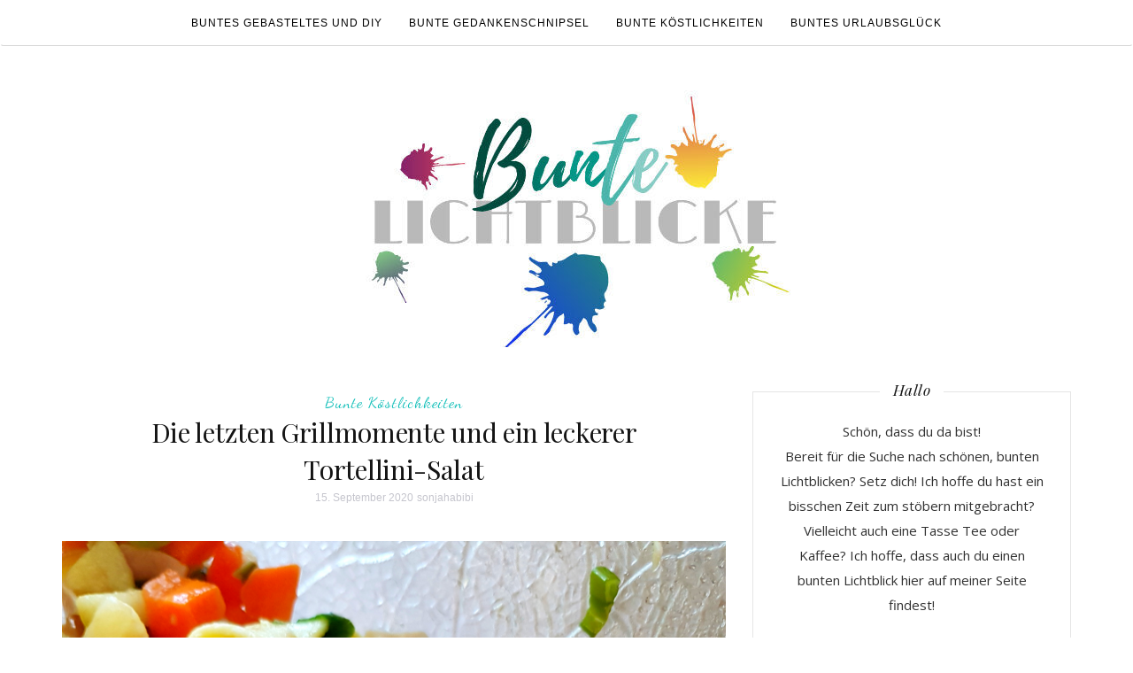

--- FILE ---
content_type: text/html; charset=UTF-8
request_url: https://buntelichtblicke.de/die-letzten-grillmomente-und-ein-leckerer-tortellini-salat/
body_size: 41335
content:

<!DOCTYPE html>
<html lang="de">
	<head>
		<meta charset="UTF-8">
		<meta http-equiv="X-UA-Compatible" content="IE=edge">
		<meta name="viewport" content="width=device-width, initial-scale=1">
		<link rel="profile" href="http://gmpg.org/xfn/11">
		<link rel="pingback" href="https://buntelichtblicke.de/xmlrpc.php" />
		<title>Die letzten Grillmomente und ein leckerer Tortellini-Salat &#8211; Bunte Lichtblicke</title>
<meta name='robots' content='max-image-preview:large' />
<link rel='dns-prefetch' href='//fonts.googleapis.com' />
<link rel="alternate" type="application/rss+xml" title="Bunte Lichtblicke &raquo; Feed" href="https://buntelichtblicke.de/feed/" />
<link rel="alternate" type="application/rss+xml" title="Bunte Lichtblicke &raquo; Kommentar-Feed" href="https://buntelichtblicke.de/comments/feed/" />
<link rel="alternate" type="application/rss+xml" title="Bunte Lichtblicke &raquo; Kommentar-Feed zu Die letzten Grillmomente und ein leckerer Tortellini-Salat" href="https://buntelichtblicke.de/die-letzten-grillmomente-und-ein-leckerer-tortellini-salat/feed/" />
<script type="text/javascript">
/* <![CDATA[ */
window._wpemojiSettings = {"baseUrl":"https:\/\/s.w.org\/images\/core\/emoji\/15.0.3\/72x72\/","ext":".png","svgUrl":"https:\/\/s.w.org\/images\/core\/emoji\/15.0.3\/svg\/","svgExt":".svg","source":{"concatemoji":"https:\/\/buntelichtblicke.de\/wp-includes\/js\/wp-emoji-release.min.js?ver=6.5.7"}};
/*! This file is auto-generated */
!function(i,n){var o,s,e;function c(e){try{var t={supportTests:e,timestamp:(new Date).valueOf()};sessionStorage.setItem(o,JSON.stringify(t))}catch(e){}}function p(e,t,n){e.clearRect(0,0,e.canvas.width,e.canvas.height),e.fillText(t,0,0);var t=new Uint32Array(e.getImageData(0,0,e.canvas.width,e.canvas.height).data),r=(e.clearRect(0,0,e.canvas.width,e.canvas.height),e.fillText(n,0,0),new Uint32Array(e.getImageData(0,0,e.canvas.width,e.canvas.height).data));return t.every(function(e,t){return e===r[t]})}function u(e,t,n){switch(t){case"flag":return n(e,"\ud83c\udff3\ufe0f\u200d\u26a7\ufe0f","\ud83c\udff3\ufe0f\u200b\u26a7\ufe0f")?!1:!n(e,"\ud83c\uddfa\ud83c\uddf3","\ud83c\uddfa\u200b\ud83c\uddf3")&&!n(e,"\ud83c\udff4\udb40\udc67\udb40\udc62\udb40\udc65\udb40\udc6e\udb40\udc67\udb40\udc7f","\ud83c\udff4\u200b\udb40\udc67\u200b\udb40\udc62\u200b\udb40\udc65\u200b\udb40\udc6e\u200b\udb40\udc67\u200b\udb40\udc7f");case"emoji":return!n(e,"\ud83d\udc26\u200d\u2b1b","\ud83d\udc26\u200b\u2b1b")}return!1}function f(e,t,n){var r="undefined"!=typeof WorkerGlobalScope&&self instanceof WorkerGlobalScope?new OffscreenCanvas(300,150):i.createElement("canvas"),a=r.getContext("2d",{willReadFrequently:!0}),o=(a.textBaseline="top",a.font="600 32px Arial",{});return e.forEach(function(e){o[e]=t(a,e,n)}),o}function t(e){var t=i.createElement("script");t.src=e,t.defer=!0,i.head.appendChild(t)}"undefined"!=typeof Promise&&(o="wpEmojiSettingsSupports",s=["flag","emoji"],n.supports={everything:!0,everythingExceptFlag:!0},e=new Promise(function(e){i.addEventListener("DOMContentLoaded",e,{once:!0})}),new Promise(function(t){var n=function(){try{var e=JSON.parse(sessionStorage.getItem(o));if("object"==typeof e&&"number"==typeof e.timestamp&&(new Date).valueOf()<e.timestamp+604800&&"object"==typeof e.supportTests)return e.supportTests}catch(e){}return null}();if(!n){if("undefined"!=typeof Worker&&"undefined"!=typeof OffscreenCanvas&&"undefined"!=typeof URL&&URL.createObjectURL&&"undefined"!=typeof Blob)try{var e="postMessage("+f.toString()+"("+[JSON.stringify(s),u.toString(),p.toString()].join(",")+"));",r=new Blob([e],{type:"text/javascript"}),a=new Worker(URL.createObjectURL(r),{name:"wpTestEmojiSupports"});return void(a.onmessage=function(e){c(n=e.data),a.terminate(),t(n)})}catch(e){}c(n=f(s,u,p))}t(n)}).then(function(e){for(var t in e)n.supports[t]=e[t],n.supports.everything=n.supports.everything&&n.supports[t],"flag"!==t&&(n.supports.everythingExceptFlag=n.supports.everythingExceptFlag&&n.supports[t]);n.supports.everythingExceptFlag=n.supports.everythingExceptFlag&&!n.supports.flag,n.DOMReady=!1,n.readyCallback=function(){n.DOMReady=!0}}).then(function(){return e}).then(function(){var e;n.supports.everything||(n.readyCallback(),(e=n.source||{}).concatemoji?t(e.concatemoji):e.wpemoji&&e.twemoji&&(t(e.twemoji),t(e.wpemoji)))}))}((window,document),window._wpemojiSettings);
/* ]]> */
</script>
<link rel='stylesheet' id='pt-cv-public-style-css' href='https://buntelichtblicke.de/wp-content/plugins/content-views-query-and-display-post-page/public/assets/css/cv.css?ver=4.3' type='text/css' media='all' />
<style id='wp-emoji-styles-inline-css' type='text/css'>

	img.wp-smiley, img.emoji {
		display: inline !important;
		border: none !important;
		box-shadow: none !important;
		height: 1em !important;
		width: 1em !important;
		margin: 0 0.07em !important;
		vertical-align: -0.1em !important;
		background: none !important;
		padding: 0 !important;
	}
</style>
<link rel='stylesheet' id='wp-block-library-css' href='https://buntelichtblicke.de/wp-includes/css/dist/block-library/style.min.css?ver=6.5.7' type='text/css' media='all' />
<style id='classic-theme-styles-inline-css' type='text/css'>
/*! This file is auto-generated */
.wp-block-button__link{color:#fff;background-color:#32373c;border-radius:9999px;box-shadow:none;text-decoration:none;padding:calc(.667em + 2px) calc(1.333em + 2px);font-size:1.125em}.wp-block-file__button{background:#32373c;color:#fff;text-decoration:none}
</style>
<style id='global-styles-inline-css' type='text/css'>
body{--wp--preset--color--black: #000000;--wp--preset--color--cyan-bluish-gray: #abb8c3;--wp--preset--color--white: #ffffff;--wp--preset--color--pale-pink: #f78da7;--wp--preset--color--vivid-red: #cf2e2e;--wp--preset--color--luminous-vivid-orange: #ff6900;--wp--preset--color--luminous-vivid-amber: #fcb900;--wp--preset--color--light-green-cyan: #7bdcb5;--wp--preset--color--vivid-green-cyan: #00d084;--wp--preset--color--pale-cyan-blue: #8ed1fc;--wp--preset--color--vivid-cyan-blue: #0693e3;--wp--preset--color--vivid-purple: #9b51e0;--wp--preset--gradient--vivid-cyan-blue-to-vivid-purple: linear-gradient(135deg,rgba(6,147,227,1) 0%,rgb(155,81,224) 100%);--wp--preset--gradient--light-green-cyan-to-vivid-green-cyan: linear-gradient(135deg,rgb(122,220,180) 0%,rgb(0,208,130) 100%);--wp--preset--gradient--luminous-vivid-amber-to-luminous-vivid-orange: linear-gradient(135deg,rgba(252,185,0,1) 0%,rgba(255,105,0,1) 100%);--wp--preset--gradient--luminous-vivid-orange-to-vivid-red: linear-gradient(135deg,rgba(255,105,0,1) 0%,rgb(207,46,46) 100%);--wp--preset--gradient--very-light-gray-to-cyan-bluish-gray: linear-gradient(135deg,rgb(238,238,238) 0%,rgb(169,184,195) 100%);--wp--preset--gradient--cool-to-warm-spectrum: linear-gradient(135deg,rgb(74,234,220) 0%,rgb(151,120,209) 20%,rgb(207,42,186) 40%,rgb(238,44,130) 60%,rgb(251,105,98) 80%,rgb(254,248,76) 100%);--wp--preset--gradient--blush-light-purple: linear-gradient(135deg,rgb(255,206,236) 0%,rgb(152,150,240) 100%);--wp--preset--gradient--blush-bordeaux: linear-gradient(135deg,rgb(254,205,165) 0%,rgb(254,45,45) 50%,rgb(107,0,62) 100%);--wp--preset--gradient--luminous-dusk: linear-gradient(135deg,rgb(255,203,112) 0%,rgb(199,81,192) 50%,rgb(65,88,208) 100%);--wp--preset--gradient--pale-ocean: linear-gradient(135deg,rgb(255,245,203) 0%,rgb(182,227,212) 50%,rgb(51,167,181) 100%);--wp--preset--gradient--electric-grass: linear-gradient(135deg,rgb(202,248,128) 0%,rgb(113,206,126) 100%);--wp--preset--gradient--midnight: linear-gradient(135deg,rgb(2,3,129) 0%,rgb(40,116,252) 100%);--wp--preset--font-size--small: 13px;--wp--preset--font-size--medium: 20px;--wp--preset--font-size--large: 36px;--wp--preset--font-size--x-large: 42px;--wp--preset--spacing--20: 0.44rem;--wp--preset--spacing--30: 0.67rem;--wp--preset--spacing--40: 1rem;--wp--preset--spacing--50: 1.5rem;--wp--preset--spacing--60: 2.25rem;--wp--preset--spacing--70: 3.38rem;--wp--preset--spacing--80: 5.06rem;--wp--preset--shadow--natural: 6px 6px 9px rgba(0, 0, 0, 0.2);--wp--preset--shadow--deep: 12px 12px 50px rgba(0, 0, 0, 0.4);--wp--preset--shadow--sharp: 6px 6px 0px rgba(0, 0, 0, 0.2);--wp--preset--shadow--outlined: 6px 6px 0px -3px rgba(255, 255, 255, 1), 6px 6px rgba(0, 0, 0, 1);--wp--preset--shadow--crisp: 6px 6px 0px rgba(0, 0, 0, 1);}:where(.is-layout-flex){gap: 0.5em;}:where(.is-layout-grid){gap: 0.5em;}body .is-layout-flex{display: flex;}body .is-layout-flex{flex-wrap: wrap;align-items: center;}body .is-layout-flex > *{margin: 0;}body .is-layout-grid{display: grid;}body .is-layout-grid > *{margin: 0;}:where(.wp-block-columns.is-layout-flex){gap: 2em;}:where(.wp-block-columns.is-layout-grid){gap: 2em;}:where(.wp-block-post-template.is-layout-flex){gap: 1.25em;}:where(.wp-block-post-template.is-layout-grid){gap: 1.25em;}.has-black-color{color: var(--wp--preset--color--black) !important;}.has-cyan-bluish-gray-color{color: var(--wp--preset--color--cyan-bluish-gray) !important;}.has-white-color{color: var(--wp--preset--color--white) !important;}.has-pale-pink-color{color: var(--wp--preset--color--pale-pink) !important;}.has-vivid-red-color{color: var(--wp--preset--color--vivid-red) !important;}.has-luminous-vivid-orange-color{color: var(--wp--preset--color--luminous-vivid-orange) !important;}.has-luminous-vivid-amber-color{color: var(--wp--preset--color--luminous-vivid-amber) !important;}.has-light-green-cyan-color{color: var(--wp--preset--color--light-green-cyan) !important;}.has-vivid-green-cyan-color{color: var(--wp--preset--color--vivid-green-cyan) !important;}.has-pale-cyan-blue-color{color: var(--wp--preset--color--pale-cyan-blue) !important;}.has-vivid-cyan-blue-color{color: var(--wp--preset--color--vivid-cyan-blue) !important;}.has-vivid-purple-color{color: var(--wp--preset--color--vivid-purple) !important;}.has-black-background-color{background-color: var(--wp--preset--color--black) !important;}.has-cyan-bluish-gray-background-color{background-color: var(--wp--preset--color--cyan-bluish-gray) !important;}.has-white-background-color{background-color: var(--wp--preset--color--white) !important;}.has-pale-pink-background-color{background-color: var(--wp--preset--color--pale-pink) !important;}.has-vivid-red-background-color{background-color: var(--wp--preset--color--vivid-red) !important;}.has-luminous-vivid-orange-background-color{background-color: var(--wp--preset--color--luminous-vivid-orange) !important;}.has-luminous-vivid-amber-background-color{background-color: var(--wp--preset--color--luminous-vivid-amber) !important;}.has-light-green-cyan-background-color{background-color: var(--wp--preset--color--light-green-cyan) !important;}.has-vivid-green-cyan-background-color{background-color: var(--wp--preset--color--vivid-green-cyan) !important;}.has-pale-cyan-blue-background-color{background-color: var(--wp--preset--color--pale-cyan-blue) !important;}.has-vivid-cyan-blue-background-color{background-color: var(--wp--preset--color--vivid-cyan-blue) !important;}.has-vivid-purple-background-color{background-color: var(--wp--preset--color--vivid-purple) !important;}.has-black-border-color{border-color: var(--wp--preset--color--black) !important;}.has-cyan-bluish-gray-border-color{border-color: var(--wp--preset--color--cyan-bluish-gray) !important;}.has-white-border-color{border-color: var(--wp--preset--color--white) !important;}.has-pale-pink-border-color{border-color: var(--wp--preset--color--pale-pink) !important;}.has-vivid-red-border-color{border-color: var(--wp--preset--color--vivid-red) !important;}.has-luminous-vivid-orange-border-color{border-color: var(--wp--preset--color--luminous-vivid-orange) !important;}.has-luminous-vivid-amber-border-color{border-color: var(--wp--preset--color--luminous-vivid-amber) !important;}.has-light-green-cyan-border-color{border-color: var(--wp--preset--color--light-green-cyan) !important;}.has-vivid-green-cyan-border-color{border-color: var(--wp--preset--color--vivid-green-cyan) !important;}.has-pale-cyan-blue-border-color{border-color: var(--wp--preset--color--pale-cyan-blue) !important;}.has-vivid-cyan-blue-border-color{border-color: var(--wp--preset--color--vivid-cyan-blue) !important;}.has-vivid-purple-border-color{border-color: var(--wp--preset--color--vivid-purple) !important;}.has-vivid-cyan-blue-to-vivid-purple-gradient-background{background: var(--wp--preset--gradient--vivid-cyan-blue-to-vivid-purple) !important;}.has-light-green-cyan-to-vivid-green-cyan-gradient-background{background: var(--wp--preset--gradient--light-green-cyan-to-vivid-green-cyan) !important;}.has-luminous-vivid-amber-to-luminous-vivid-orange-gradient-background{background: var(--wp--preset--gradient--luminous-vivid-amber-to-luminous-vivid-orange) !important;}.has-luminous-vivid-orange-to-vivid-red-gradient-background{background: var(--wp--preset--gradient--luminous-vivid-orange-to-vivid-red) !important;}.has-very-light-gray-to-cyan-bluish-gray-gradient-background{background: var(--wp--preset--gradient--very-light-gray-to-cyan-bluish-gray) !important;}.has-cool-to-warm-spectrum-gradient-background{background: var(--wp--preset--gradient--cool-to-warm-spectrum) !important;}.has-blush-light-purple-gradient-background{background: var(--wp--preset--gradient--blush-light-purple) !important;}.has-blush-bordeaux-gradient-background{background: var(--wp--preset--gradient--blush-bordeaux) !important;}.has-luminous-dusk-gradient-background{background: var(--wp--preset--gradient--luminous-dusk) !important;}.has-pale-ocean-gradient-background{background: var(--wp--preset--gradient--pale-ocean) !important;}.has-electric-grass-gradient-background{background: var(--wp--preset--gradient--electric-grass) !important;}.has-midnight-gradient-background{background: var(--wp--preset--gradient--midnight) !important;}.has-small-font-size{font-size: var(--wp--preset--font-size--small) !important;}.has-medium-font-size{font-size: var(--wp--preset--font-size--medium) !important;}.has-large-font-size{font-size: var(--wp--preset--font-size--large) !important;}.has-x-large-font-size{font-size: var(--wp--preset--font-size--x-large) !important;}
.wp-block-navigation a:where(:not(.wp-element-button)){color: inherit;}
:where(.wp-block-post-template.is-layout-flex){gap: 1.25em;}:where(.wp-block-post-template.is-layout-grid){gap: 1.25em;}
:where(.wp-block-columns.is-layout-flex){gap: 2em;}:where(.wp-block-columns.is-layout-grid){gap: 2em;}
.wp-block-pullquote{font-size: 1.5em;line-height: 1.6;}
</style>
<link rel='stylesheet' id='orsay-webfonts-css' href='//fonts.googleapis.com/css?family=Dancing+Script%3A400%7CCrimson+Text%3A400%2C700%7COpen+Sans%3A400%2C700%7CNoto+Sans%3A500%7CPlayfair+Display%3A400%2C400italic%2C700%2C700italic&#038;subset=latin%2Clatin-ext' type='text/css' media='all' />
<link rel='stylesheet' id='bootstrap-css' href='https://buntelichtblicke.de/wp-content/themes/orsay/css/bootstrap.min.css?ver=6.5.7' type='text/css' media='all' />
<link rel='stylesheet' id='font-awesome-css' href='https://buntelichtblicke.de/wp-content/themes/orsay/css/font-awesome.min.css?ver=6.5.7' type='text/css' media='all' />
<link rel='stylesheet' id='orsay-style-css' href='https://buntelichtblicke.de/wp-content/themes/orsay/style.css?ver=6.5.7' type='text/css' media='all' />
<script type="text/javascript" src="https://buntelichtblicke.de/wp-includes/js/jquery/jquery.min.js?ver=3.7.1" id="jquery-core-js"></script>
<script type="text/javascript" src="https://buntelichtblicke.de/wp-includes/js/jquery/jquery-migrate.min.js?ver=3.4.1" id="jquery-migrate-js"></script>
<script type="text/javascript" src="https://buntelichtblicke.de/wp-content/themes/orsay/js/bootstrap.min.js?ver=6.5.7" id="bootstrap-js"></script>
<script type="text/javascript" src="https://buntelichtblicke.de/wp-content/themes/orsay/js/slick.min.js?ver=6.5.7" id="slick-slider-js"></script>
<script type="text/javascript" src="https://buntelichtblicke.de/wp-content/themes/orsay/js/orsay.js?ver=6.5.7" id="orsay-js-js"></script>
<link rel="https://api.w.org/" href="https://buntelichtblicke.de/wp-json/" /><link rel="alternate" type="application/json" href="https://buntelichtblicke.de/wp-json/wp/v2/posts/2228" /><link rel="EditURI" type="application/rsd+xml" title="RSD" href="https://buntelichtblicke.de/xmlrpc.php?rsd" />
<meta name="generator" content="WordPress 6.5.7" />
<link rel="canonical" href="https://buntelichtblicke.de/die-letzten-grillmomente-und-ein-leckerer-tortellini-salat/" />
<link rel='shortlink' href='https://buntelichtblicke.de/?p=2228' />
<link rel="alternate" type="application/json+oembed" href="https://buntelichtblicke.de/wp-json/oembed/1.0/embed?url=https%3A%2F%2Fbuntelichtblicke.de%2Fdie-letzten-grillmomente-und-ein-leckerer-tortellini-salat%2F" />
<link rel="alternate" type="text/xml+oembed" href="https://buntelichtblicke.de/wp-json/oembed/1.0/embed?url=https%3A%2F%2Fbuntelichtblicke.de%2Fdie-letzten-grillmomente-und-ein-leckerer-tortellini-salat%2F&#038;format=xml" />
<style type="text/css" id="orsay-custom-theme-css">a, .page-title { color: #13bfb9; }::selection { background-color: #13bfb9; }.section-title h2:after { background-color: #13bfb9; }button, input[type="button"], input[type="reset"], input[type="submit"] { color: #13bfb9; }.page-numbers .current, .widget_search button { background-color: #13bfb9; border-color: #13bfb9; }</style><style type="text/css" id="custom-background-css">
body.custom-background { background-color: #ffffff; }
</style>
		</head>
	<body class="post-template-default single single-post postid-2228 single-format-standard custom-background wp-custom-logo">

		
		<!-- Navigation -->
		<nav class="navbar" role="navigation">
			<div class="container">
			<!-- Brand and toggle get grouped for better mobile display --> 
			<div class="navbar-header"> 
				<button type="button" class="navbar-toggle" data-toggle="collapse" data-target=".navbar-ex1-collapse"> 
					<span class="sr-only">Menü ein- oder ausblenden</span> 
					<span class="icon-bar"></span> 
					<span class="icon-bar"></span> 
					<span class="icon-bar"></span> 
				</button> 
			</div> 
			<div class="collapse navbar-collapse navbar-ex1-collapse navbar-center"><ul id="menu-topmenu" class="nav navbar-nav"><li itemscope="itemscope" itemtype="https://www.schema.org/SiteNavigationElement" id="menu-item-949" class="menu-item menu-item-type-post_type menu-item-object-page menu-item-949 nav-item"><a title="Buntes Gebasteltes und DIY" href="https://buntelichtblicke.de/gebasteltes-und-diy/" class="nav-link">Buntes Gebasteltes und DIY</a></li>
<li itemscope="itemscope" itemtype="https://www.schema.org/SiteNavigationElement" id="menu-item-979" class="menu-item menu-item-type-post_type menu-item-object-page menu-item-979 nav-item"><a title="Bunte Gedankenschnipsel" href="https://buntelichtblicke.de/gedankenschnipsel/" class="nav-link">Bunte Gedankenschnipsel</a></li>
<li itemscope="itemscope" itemtype="https://www.schema.org/SiteNavigationElement" id="menu-item-1024" class="menu-item menu-item-type-post_type menu-item-object-page menu-item-1024 nav-item"><a title="Bunte Köstlichkeiten" href="https://buntelichtblicke.de/bunte-koestlichkeiten/" class="nav-link">Bunte Köstlichkeiten</a></li>
<li itemscope="itemscope" itemtype="https://www.schema.org/SiteNavigationElement" id="menu-item-3407" class="menu-item menu-item-type-post_type menu-item-object-page menu-item-3407 nav-item"><a title="Buntes Urlaubsglück" href="https://buntelichtblicke.de/buntes-urlaubsglueck/" class="nav-link">Buntes Urlaubsglück</a></li>
</ul></div>			</div>
		</nav>
		<!-- End: Navigation -->


			<div class="container">
				<header class="header">
					<div class="container">
						<a href="https://buntelichtblicke.de/" class="custom-logo-link" rel="home"><img width="500" height="290" src="https://buntelichtblicke.de/wp-content/uploads/2020/12/cropped-cropped-Blog-Header-1200x600-px-6.jpeg" class="custom-logo" alt="Bunte Lichtblicke" decoding="async" fetchpriority="high" srcset="https://buntelichtblicke.de/wp-content/uploads/2020/12/cropped-cropped-Blog-Header-1200x600-px-6.jpeg 500w, https://buntelichtblicke.de/wp-content/uploads/2020/12/cropped-cropped-Blog-Header-1200x600-px-6-300x174.jpeg 300w" sizes="(max-width: 500px) 100vw, 500px" /></a>					</div>
				</header>
			</div>

			<div class="container-fluid">
							</div>

			<!-- BEGIN .container -->
			<div class="container">

				
			<div id="content">
				<div class="row">
					<div class="col-md-8 mz-sidebar-right">

		
									<article  id="post-2228" class="post-2228 post type-post status-publish format-standard has-post-thumbnail hentry category-bunte-koestlichkeiten">

							<div class="post-header">
								<span class="cat"><a href="https://buntelichtblicke.de/category/bunte-koestlichkeiten/" rel="category tag">Bunte Köstlichkeiten</a></span>
								<h1><a href="https://buntelichtblicke.de/die-letzten-grillmomente-und-ein-leckerer-tortellini-salat/" rel="bookmark">Die letzten Grillmomente und ein leckerer Tortellini-Salat</a></h1>

																	<span class="date">15. September 2020</span>
									<span class="date"><a href="https://buntelichtblicke.de/author/sonjahabibi/" title="Beiträge von sonjahabibi" rel="author">sonjahabibi</a></span>
									
							</div>

							<div class="post-image">
																	<a href="https://buntelichtblicke.de/die-letzten-grillmomente-und-ein-leckerer-tortellini-salat/" title="Die letzten Grillmomente und ein leckerer Tortellini-Salat">
									<img width="3024" height="4032" src="https://buntelichtblicke.de/wp-content/uploads/2020/09/20200913_202327.jpg" class="attachment-orsay-middle-thumbnail size-orsay-middle-thumbnail wp-post-image" alt="" decoding="async" srcset="https://buntelichtblicke.de/wp-content/uploads/2020/09/20200913_202327.jpg 3024w, https://buntelichtblicke.de/wp-content/uploads/2020/09/20200913_202327-225x300.jpg 225w, https://buntelichtblicke.de/wp-content/uploads/2020/09/20200913_202327-768x1024.jpg 768w" sizes="(max-width: 3024px) 100vw, 3024px" />									</a>
															</div>

							<div class="post-entry">
								
<p>Es ist schon ein bisschen irre: ich schwitze bei knapp 30° C, komme nicht in die Gänge, weil es so warm ist und entdecke genau an diesem Tag die ersten Lebkuchen im Supermarkt. Ich weiß ja, dass es ab Mitte September Weihnachtsgebäck gibt, trotzdem passt das genau jetzt, bei diesen Temperaturen einfach nicht zusammen. </p>



<p>Wir schmeißen hier nämlich gerade noch Grill an. Und das, sooft es geht. Vielleicht sind es die letzten, warmen (heißen), sommerlichen Tage und deswegen wollen die beiden männlichen Grillmeister das ausnutzen. </p>



<figure class="wp-block-image"><img decoding="async" width="768" height="1024" src="https://buntelichtblicke.de/wp-content/uploads/2020/09/20200912_182428-768x1024.jpg" alt="" class="wp-image-2238" srcset="https://buntelichtblicke.de/wp-content/uploads/2020/09/20200912_182428-768x1024.jpg 768w, https://buntelichtblicke.de/wp-content/uploads/2020/09/20200912_182428-225x300.jpg 225w" sizes="(max-width: 768px) 100vw, 768px" /></figure>



<p>Gegrillt wird hier alles Mögliche. Fleisch, Geflügel, Gemüse, Kartoffeln, <a href="https://buntelichtblicke.de/schnelle-selbstgemachte-mini-pizzies-fuer-den-grill/">Mini-Pizzies</a> aber auf alle Fälle Würstle. Und zu jedem Grillgut gehört hier auch ein leckerer Salat. Oft ist das bei uns Kartoffelsalat oder Couscous-Salat und manchmal Nudelsalat. Und deswegen habe ich am Wochenende Tortellini-Salat gemacht. Und der war so super einfach und trotzdem super lecker, dass es hier, für die letzten Grillmomente das Rezept für euch gibt: </p>



<figure class="wp-block-image"><img decoding="async" width="768" height="1024" src="https://buntelichtblicke.de/wp-content/uploads/2020/09/20200913_202327-768x1024.jpg" alt="" class="wp-image-2239" srcset="https://buntelichtblicke.de/wp-content/uploads/2020/09/20200913_202327-768x1024.jpg 768w, https://buntelichtblicke.de/wp-content/uploads/2020/09/20200913_202327-225x300.jpg 225w" sizes="(max-width: 768px) 100vw, 768px" /></figure>



<p class="has-background has-very-light-gray-background-color"><strong>Zutaten: </strong><br>2 Packungen Tortellini (wir hatten die mit Fleischfüllung)<br>3-4 Lauchzwiebeln<br>4-5 Karotten<br>1 Apfel <br>ca. 100 &#8211; 150g Schinken <br>Essig, Öl, Senf, Salz und Pfeffer für das Dressing<br>etwas Schnittlauch aus dem Garten <br><br><strong>Zubereitung: </strong><br>Tortellini nach Packungsanleitung gar kochen und auskühlen lassen. <br>Karotten schälen, in Würfel schneiden und kurz in der Pfanne, mit etwas Öl anbraten. Auch die Karotten auskühlen lassen. <br>Die Frühlingszwiebel in feine Ringe schneiden, den Apfel schälen und so wie den Schinken würfeln. <br>Für das Dressing Essig, Öl und ungefähr einen Teelöffel Senf (mittelscharf) mit Salz und Pfeffer mischen. Ich habe das Dressing pi-mal-Auge und pi-mal-Geschmank gemacht, deswegen gibt&#8217;s hier keine genauen Mengenangaben. <br>Am Schluss die Tortellini, Karotten, Frühlingszwiebel, den Apfel und den Schinken mit dem Dressing in einer großen Schüssel vermengen. Wer mag kann noch etwas Schnittlauch drüber streuen. </p>



<p>Die Portion ist für 4-5 erwachsene Grillfans. Solltet ihr weniger benötigen, könnt ihr einfach nur eine Packung Tortellini nehmen. </p>



<figure class="wp-block-image"><img loading="lazy" decoding="async" width="768" height="1024" src="https://buntelichtblicke.de/wp-content/uploads/2020/09/20200913_202352-768x1024.jpg" alt="" class="wp-image-2240" srcset="https://buntelichtblicke.de/wp-content/uploads/2020/09/20200913_202352-768x1024.jpg 768w, https://buntelichtblicke.de/wp-content/uploads/2020/09/20200913_202352-225x300.jpg 225w" sizes="(max-width: 768px) 100vw, 768px" /></figure>



<p>Seid ihr hier noch im Grill- und Sommermodus oder bereits Richtung Herbst unterwegs? Ich freue mich sehr auf den Herbst, ich bin ein Herbstkind, das hatte ich <a href="https://buntelichtblicke.de/warum-ich-den-herbst-so-liebe-meine-bucket-list-und-was-wir-schon-geschafft-haben/">hier</a> schon mal berichtet, aber es gibt auch viele, schöne Sommermomente, die wir vier hier noch genießen.  </p>



<p>Ich wünsche euch einen schönen Dienstag. <br>Bis bald! </p>
															</div>

							<div class="post-meta">
								<div class="post-share">
																	</div>
								<div class="meta-info">
																	</div>
							</div>
							
						</article>
			
	<nav class="navigation post-navigation" aria-label="Beiträge">
		<h2 class="screen-reader-text">Beitragsnavigation</h2>
		<div class="nav-links"><div class="nav-previous"><a href="https://buntelichtblicke.de/hoch-hinaus-am-ammersee-ein-tag-im-kletterparadies/" rel="prev">Hoch hinaus am Ammersee &#8211; ein Tag im Kletterparadies</a></div><div class="nav-next"><a href="https://buntelichtblicke.de/grosse-papaliebe-und-ein-tolles-kinderbuch/" rel="next">Große Papaliebe und ein tolles Kinderbuch</a></div></div>
	</nav>
			
<div id="comments" class="comments-area">

	
		<div id="respond" class="comment-respond">
		<h3 id="reply-title" class="comment-reply-title">Schreibe einen Kommentar <small><a rel="nofollow" id="cancel-comment-reply-link" href="/die-letzten-grillmomente-und-ein-leckerer-tortellini-salat/#respond" style="display:none;">Antwort abbrechen</a></small></h3><form action="https://buntelichtblicke.de/wp-comments-post.php" method="post" id="commentform" class="comment-form" novalidate><p class="comment-notes"><span id="email-notes">Deine E-Mail-Adresse wird nicht veröffentlicht.</span> <span class="required-field-message">Erforderliche Felder sind mit <span class="required">*</span> markiert</span></p><p class="comment-form-comment"><label for="comment">Kommentar <span class="required">*</span></label> <textarea id="comment" name="comment" cols="45" rows="8" maxlength="65525" required></textarea></p><p class="comment-form-author"><label for="author">Name <span class="required">*</span></label> <input id="author" name="author" type="text" value="" size="30" maxlength="245" autocomplete="name" required /></p>
<p class="comment-form-email"><label for="email">E-Mail-Adresse <span class="required">*</span></label> <input id="email" name="email" type="email" value="" size="30" maxlength="100" aria-describedby="email-notes" autocomplete="email" required /></p>
<p class="comment-form-url"><label for="url">Website</label> <input id="url" name="url" type="url" value="" size="30" maxlength="200" autocomplete="url" /></p>
<p class="comment-form-cookies-consent"><input id="wp-comment-cookies-consent" name="wp-comment-cookies-consent" type="checkbox" value="yes" /> <label for="wp-comment-cookies-consent">Meinen Namen, meine E-Mail-Adresse und meine Website in diesem Browser für die nächste Kommentierung speichern.</label></p>
<p class="form-submit"><input name="submit" type="submit" id="submit" class="submit" value="Kommentar abschicken" /> <input type='hidden' name='comment_post_ID' value='2228' id='comment_post_ID' />
<input type='hidden' name='comment_parent' id='comment_parent' value='0' />
</p></form>	</div><!-- #respond -->
	
</div><!-- #comments -->

		
				</div>

				
			            

				<div class="col-md-4">
					<div id="sidebar" class="sidebar">

						<div id="text-3" class="widget widget_text"><div class="widget-title"><span>Hallo</span></div>			<div class="textwidget"><p>Schön, dass du da bist!<br />
Bereit für die Suche nach schönen, bunten Lichtblicken? Setz dich! Ich hoffe du hast ein bisschen Zeit zum stöbern mitgebracht? Vielleicht auch eine Tasse Tee oder Kaffee? Ich hoffe, dass auch du einen bunten Lichtblick hier auf meiner Seite findest!</p>
</div>
		</div><div id="media_image-4" class="widget widget_media_image"><a href="https://buntelichtblicke.de/ueber-mich-und-meine-lichtblicke/"><img width="300" height="225" src="https://buntelichtblicke.de/wp-content/uploads/2020/04/20200330_180705-300x225.jpg" class="image wp-image-1373  attachment-medium size-medium" alt="" style="max-width: 100%; height: auto;" decoding="async" loading="lazy" srcset="https://buntelichtblicke.de/wp-content/uploads/2020/04/20200330_180705-300x225.jpg 300w, https://buntelichtblicke.de/wp-content/uploads/2020/04/20200330_180705-768x576.jpg 768w, https://buntelichtblicke.de/wp-content/uploads/2020/04/20200330_180705-1024x768.jpg 1024w" sizes="(max-width: 300px) 100vw, 300px" /></a></div>
		<div id="recent-posts-2" class="widget widget_recent_entries">
		<div class="widget-title"><span>Bunte Neuigkeiten</span></div>
		<ul>
											<li>
					<a href="https://buntelichtblicke.de/lago-di-garda-italienisches-lebensgefuehl-und-unsere-zwei-kurzurlaubshighlights/">Lago di Garda &#8211; italienisches Lebensgefühl und unsere zwei Kurzurlaubshighlights</a>
									</li>
											<li>
					<a href="https://buntelichtblicke.de/sterniger-lebkuchen-die-weihnachtsbaeckerei-hat-geoeffnet/">Sterniger Lebkuchen &#8211; die Weihnachtsbäckerei hat geöffnet</a>
									</li>
											<li>
					<a href="https://buntelichtblicke.de/essiggurkenmomente-ein-huepfendes-herz-und-zwei-herbstideen/">Essiggurkenmomente, ein hüpfendes Herz und zwei Herbstideen</a>
									</li>
											<li>
					<a href="https://buntelichtblicke.de/london-calling-unser-staedtetrip-in-den-herbstferien/">London Calling &#8211; unser Städtetrip in den Herbstferien</a>
									</li>
					</ul>

		</div><div id="pages-2" class="widget widget_pages"><div class="widget-title"><span>Bunte Infos</span></div>
			<ul>
				<li class="page_item page-item-284"><a href="https://buntelichtblicke.de/ueber-mich-und-meine-lichtblicke/">Alles über mich und meine Lichtblicke</a></li>
<li class="page_item page-item-343"><a href="https://buntelichtblicke.de/datenschutzerklaerung/">Datenschutzerklärung</a></li>
<li class="page_item page-item-347"><a href="https://buntelichtblicke.de/impressum/">Impressum</a></li>
			</ul>

			</div><div id="media_image-25" class="widget widget_media_image"><div class="widget-title"><span>Die Sache mit den Keksen</span></div><a href="https://buntelichtblicke.de/die-sache-mit-den-keksen/"><img width="225" height="300" src="https://buntelichtblicke.de/wp-content/uploads/2020/11/20201113_100854-1-225x300.jpg" class="image wp-image-2540  attachment-medium size-medium" alt="" style="max-width: 100%; height: auto;" decoding="async" loading="lazy" srcset="https://buntelichtblicke.de/wp-content/uploads/2020/11/20201113_100854-1-225x300.jpg 225w, https://buntelichtblicke.de/wp-content/uploads/2020/11/20201113_100854-1-768x1024.jpg 768w" sizes="(max-width: 225px) 100vw, 225px" /></a></div><div id="media_image-22" class="widget widget_media_image"><div class="widget-title"><span>Über mich und meine Lichtblicke</span></div><a href="https://buntelichtblicke.de/ueber-mich-und-meine-lichtblicke/"><img width="225" height="300" src="https://buntelichtblicke.de/wp-content/uploads/2022/02/20220217_140631-225x300.jpg" class="image wp-image-3439  attachment-medium size-medium" alt="" style="max-width: 100%; height: auto;" decoding="async" loading="lazy" srcset="https://buntelichtblicke.de/wp-content/uploads/2022/02/20220217_140631-225x300.jpg 225w, https://buntelichtblicke.de/wp-content/uploads/2022/02/20220217_140631-768x1024.jpg 768w, https://buntelichtblicke.de/wp-content/uploads/2022/02/20220217_140631-1152x1536.jpg 1152w, https://buntelichtblicke.de/wp-content/uploads/2022/02/20220217_140631-1536x2048.jpg 1536w, https://buntelichtblicke.de/wp-content/uploads/2022/02/20220217_140631-scaled.jpg 1920w" sizes="(max-width: 225px) 100vw, 225px" /></a></div><div id="search-2" class="widget widget_search"><div class="widget-title"><span>Suchst du etwas Bestimmtes?</span></div>
<form role="search" method="get" class="form-search" action="https://buntelichtblicke.de/">

  <div class="input-group">

  	<label class="screen-reader-text" for="s">Suche für:</label>
    <input type="text" class="form-control search-query" placeholder="Suche &amp; Hilfe" value="" name="s" title="Suche für:" />
    <span class="input-group-btn">
      <button type="submit" class="btn btn-default" name="submit" id="searchsubmit" value="Suchen"><i class="fa fa-search"></i></button>
    </span>

  </div>

</form></div><div id="archives-2" class="widget widget_archive"><div class="widget-title"><span>Was bisher geschah</span></div>		<label class="screen-reader-text" for="archives-dropdown-2">Was bisher geschah</label>
		<select id="archives-dropdown-2" name="archive-dropdown">
			
			<option value="">Monat auswählen</option>
				<option value='https://buntelichtblicke.de/2024/05/'> Mai 2024 </option>
	<option value='https://buntelichtblicke.de/2023/11/'> November 2023 </option>
	<option value='https://buntelichtblicke.de/2022/06/'> Juni 2022 </option>
	<option value='https://buntelichtblicke.de/2022/05/'> Mai 2022 </option>
	<option value='https://buntelichtblicke.de/2022/04/'> April 2022 </option>
	<option value='https://buntelichtblicke.de/2022/03/'> März 2022 </option>
	<option value='https://buntelichtblicke.de/2022/02/'> Februar 2022 </option>
	<option value='https://buntelichtblicke.de/2021/09/'> September 2021 </option>
	<option value='https://buntelichtblicke.de/2021/08/'> August 2021 </option>
	<option value='https://buntelichtblicke.de/2021/07/'> Juli 2021 </option>
	<option value='https://buntelichtblicke.de/2021/06/'> Juni 2021 </option>
	<option value='https://buntelichtblicke.de/2021/05/'> Mai 2021 </option>
	<option value='https://buntelichtblicke.de/2021/04/'> April 2021 </option>
	<option value='https://buntelichtblicke.de/2021/03/'> März 2021 </option>
	<option value='https://buntelichtblicke.de/2021/02/'> Februar 2021 </option>
	<option value='https://buntelichtblicke.de/2021/01/'> Januar 2021 </option>
	<option value='https://buntelichtblicke.de/2020/12/'> Dezember 2020 </option>
	<option value='https://buntelichtblicke.de/2020/11/'> November 2020 </option>
	<option value='https://buntelichtblicke.de/2020/10/'> Oktober 2020 </option>
	<option value='https://buntelichtblicke.de/2020/09/'> September 2020 </option>
	<option value='https://buntelichtblicke.de/2020/08/'> August 2020 </option>
	<option value='https://buntelichtblicke.de/2020/07/'> Juli 2020 </option>
	<option value='https://buntelichtblicke.de/2020/06/'> Juni 2020 </option>
	<option value='https://buntelichtblicke.de/2020/05/'> Mai 2020 </option>
	<option value='https://buntelichtblicke.de/2020/04/'> April 2020 </option>
	<option value='https://buntelichtblicke.de/2020/03/'> März 2020 </option>
	<option value='https://buntelichtblicke.de/2020/02/'> Februar 2020 </option>
	<option value='https://buntelichtblicke.de/2020/01/'> Januar 2020 </option>
	<option value='https://buntelichtblicke.de/2019/12/'> Dezember 2019 </option>
	<option value='https://buntelichtblicke.de/2019/11/'> November 2019 </option>
	<option value='https://buntelichtblicke.de/2019/10/'> Oktober 2019 </option>
	<option value='https://buntelichtblicke.de/2019/09/'> September 2019 </option>

		</select>

			<script type="text/javascript">
/* <![CDATA[ */

(function() {
	var dropdown = document.getElementById( "archives-dropdown-2" );
	function onSelectChange() {
		if ( dropdown.options[ dropdown.selectedIndex ].value !== '' ) {
			document.location.href = this.options[ this.selectedIndex ].value;
		}
	}
	dropdown.onchange = onSelectChange;
})();

/* ]]> */
</script>
</div>					</div>
				</div>
				
			

				</div><!-- END #content -->
			
			</div><!-- END .row -->
		
		</div><!-- END .container -->


		<!-- back to top button -->
		<p id="back-top" style="display: block;">
			<a href="#top"><i class="fa fa-angle-up"></i></a>
		</p>

		<footer class="mz-footer">

			<!-- footer widgets -->
			<div class="container footer-inner">
				<div class="row row-gutter">
					
	
		<!-- left widget -->
		
			<div class="col-sm-4 col-gutter footer-widget" role="complementary">
							</div>

		
		<!-- middle widget -->
		
			<div class="col-sm-4 col-gutter footer-widget" role="complementary">
							</div>

		
		<!-- right widget -->
		
			<div class="col-sm-4 col-gutter footer-widget" role="complementary">
							</div>

						</div>
			</div>

			<div class="footer-wide">
					
				</div>

			<div class="footer-bottom">
					<div class="site-info">
	2019-2023 - buntelichtblicke.de	</div><!-- .site-info -->

	Theme von <a href="https://moozthemes.com" target="_blank" rel="nofollow">MOOZ Themes</a> unterstützt durch<a href="http://wordpress.org/" target="_blank">WordPress</a>			</div>
		</footer>

		<script type="text/javascript" id="pt-cv-content-views-script-js-extra">
/* <![CDATA[ */
var PT_CV_PUBLIC = {"_prefix":"pt-cv-","page_to_show":"5","_nonce":"df64ca9b6a","is_admin":"","is_mobile":"","ajaxurl":"https:\/\/buntelichtblicke.de\/wp-admin\/admin-ajax.php","lang":"","loading_image_src":"data:image\/gif;base64,R0lGODlhDwAPALMPAMrKygwMDJOTkz09PZWVla+vr3p6euTk5M7OzuXl5TMzMwAAAJmZmWZmZszMzP\/\/\/yH\/[base64]\/wyVlamTi3nSdgwFNdhEJgTJoNyoB9ISYoQmdjiZPcj7EYCAeCF1gEDo4Dz2eIAAAh+QQFCgAPACwCAAAADQANAAAEM\/DJBxiYeLKdX3IJZT1FU0iIg2RNKx3OkZVnZ98ToRD4MyiDnkAh6BkNC0MvsAj0kMpHBAAh+QQFCgAPACwGAAAACQAPAAAEMDC59KpFDll73HkAA2wVY5KgiK5b0RRoI6MuzG6EQqCDMlSGheEhUAgqgUUAFRySIgAh+QQFCgAPACwCAAIADQANAAAEM\/DJKZNLND\/[base64]"};
var PT_CV_PAGINATION = {"first":"\u00ab","prev":"\u2039","next":"\u203a","last":"\u00bb","goto_first":"Gehe zur ersten Seite","goto_prev":"Gehe zur vorherigen Seite","goto_next":"Gehe zur n\u00e4chsten Seite","goto_last":"Gehe zur letzten Seite","current_page":"Aktuelle Seite ist","goto_page":"Seite aufrufen"};
/* ]]> */
</script>
<script type="text/javascript" src="https://buntelichtblicke.de/wp-content/plugins/content-views-query-and-display-post-page/public/assets/js/cv.js?ver=4.3" id="pt-cv-content-views-script-js"></script>
<script type="text/javascript" src="https://buntelichtblicke.de/wp-includes/js/comment-reply.min.js?ver=6.5.7" id="comment-reply-js" async="async" data-wp-strategy="async"></script>
		
	</body>
</html>

--- FILE ---
content_type: text/css
request_url: https://buntelichtblicke.de/wp-content/themes/orsay/style.css?ver=6.5.7
body_size: 34431
content:
/*
Theme Name: Orsay
Theme URI: https://www.mooz.reviews/orsay-wordpress-theme
Author: MOOZ Themes
Author URI: https://www.mooz.reviews
Description: Orsay is a light & bright blog theme, designed to showcase your fashion, travel, personal or lifestyle blog content in an effortlessly timeless style. Aiming to reduce distracting clutter, we’ve trimmed away many elements and lovingly crafted an elegant theme ideal for creative bloggers of any field. Featuring both sidebar & full-width layouts, a variety of post layout options, and numerous sidebar & footer widgets, Orsay showcasing your work in an airy and beautiful way. Enjoy writing, enjoy blogging!
Version: 1.1.4
Requires at least: 4.7
Tested up to: 5.8
Requires PHP: 5.2
License: GNU General Public License v3.0
License URI: http://www.gnu.org/licenses/gpl.html
Text Domain: orsay
Domain Path: /languages/
Tags: blog, entertainment, one-column, two-columns, left-sidebar, right-sidebar, custom-background, custom-menu, custom-logo, featured-images, full-width-template, theme-options, threaded-comments, footer-widgets
*/

/*------------------------------------------------------------------
[Color codes]
hover color:	#5bbfbb (light blue)
-------------------------------------------------------------------*/

body {
	font-family: 'Josefin Sans', sans-serif;
	background: #fff;
	-webkit-font-smoothing: antialiased;
}
*{-webkit-box-sizing:border-box;-moz-box-sizing:border-box;box-sizing:border-box}:after,:before{-webkit-box-sizing:border-box;-moz-box-sizing:border-box;box-sizing:border-box}

*, html, body, div, dl, dt, dd, ul, ol, li, h1, h2, h3, h4, h5, h6, pre, form, label, fieldset, input, p, blockquote, th, td {
	margin: 0;
	padding: 0;
}

img {
	max-width: 100%;
	height: auto;
}

p {
	font-family: 'Open Sans', sans-serif;
	font-weight: 500;
	font-size: 15px;
	color: #313131;	
	line-height: 190%;
	-webkit-font-smoothing: antialiased;
	margin-bottom: 25px;
}
* > p:first-child {
	margin-top: 0;
}	

* > p:last-child {
	margin-bottom: 0;
}
a {
	outline: 0;
	text-decoration: none;
	color: #5bbfbb;
}
a:hover, a:focus, a:active, a.active {
	outline: 0;
	text-decoration: none;
}
h1, h2, h3, h4, h5, h6 {
	font-family: 'Playfair Display', sans-serif;
	font-weight: 600;
	line-height: 140%;
	letter-spacing: -0.3px;
	-webkit-font-smoothing: antialiased;
}
.sidebar h1,
.sidebar h2,
.sidebar h3,
.sidebar h4,
.sidebar h5,
.sidebar h6 {
	font-family: 'Josefin Sans', sans-serif;
	font-style: normal;
	font-weight: 600;
}
.mz-footer h1,
.mz-footer h2,
.mz-footer h3,
.mz-footer h4,
.mz-footer h5,
.mz-footer h6 {
	font-family: 'Josefin Sans', sans-serif;
	font-style: normal;
	font-weight: 600;
}
/** layout options **/

@media (min-width: 993px) {
	.mz-sidebar-left {
		float: right !important;
	}
}

.mz-full-width {
	width: 100%;
}
.no-sidebar {
	float: none;
	margin: 0 auto;
	padding: 0 25px;
}

/*--------------------------------------------------------------
	Main menu
--------------------------------------------------------------*/
.navbar {
	background-color: #FFFFFF;
	border-bottom: 1px solid rgb(214, 214, 214);
	font-family: "Josefin Sans", sans-serif;
	margin-bottom: 0px;
}

.navbar .navbar-nav > li > a {
	color: #000000;
	font-weight: 400;
	font-size: 12px;
	letter-spacing: 1px;
	text-transform: uppercase;
}

.navbar-toggle {
	padding: 17px 17px;
	margin-top: -1px;
	margin-right: -1px;
	margin-bottom: -1px;
	background-color: #5bbfbb;
	background-image: none;
	border: 1px solid transparent;
	border-radius: 0px;
}

.navbar-toggle .icon-bar {
	border-radius: 1px;
	background-color: #fff;
}

.navbar .navbar-center .navbar-nav {
	display: inline-block;
	float: none;
	vertical-align: top;
}

.navbar .navbar-center {
	text-align: center;
}

.nav>li>a:focus, .nav>li>a:hover {
	color: #fff;
	background-color: #5bbfbb;
}

@media (min-width: 768px) {
	ul.nav li.dropdown:hover > ul.dropdown-menu {
		display: block;
	}
}

.dropdown-menu {
	padding: 0px;
	margin: 2px 0 0;
	font-size: 11px;
	text-transform: uppercase;
	letter-spacing: 1px;
	border-radius: 0;
	-webkit-box-shadow: 0 2px 4px rgba(134, 134, 134, 0);
	box-shadow: 0 2px 4px rgba(134, 134, 134, 0);	
	border: 1px solid #d6d6d6;
	border-top: none;
}

.dropdown-menu>li>a {
	padding: 10px 20px;
	color: #4C4C4C;
	border-top: 1px solid #F1F1F1;
}

.dropdown-menu>li>a:focus, .dropdown-menu>li>a:hover {
	color: #fff;
	background-color: #5bbfbb;
}

/*--------------------------------------------------------------
	Forms
--------------------------------------------------------------*/
button,
input,
select,
textarea {
	font-size: 100%;
	margin: 0;
	vertical-align: baseline;
}

select {
	width: 100%;
}

input[type="checkbox"],
input[type="radio"] {
	padding: 0;
	/* Addresses excess padding in IE8/9 */
}

input[type="search"] {
	-webkit-appearance: textfield;
	/* Addresses appearance set to searchfield in S5, Chrome */
	-webkit-box-sizing: content-box;
	/* Addresses box sizing set to border-box in S5, Chrome (include -moz to future-proof) */
	-moz-box-sizing: content-box;
	box-sizing: content-box;
}

input[type="search"]::-webkit-search-decoration {
	/* Corrects inner padding displayed oddly in S5, Chrome on OSX */
	-webkit-appearance: none;
}

button::-moz-focus-inner,
input::-moz-focus-inner {
	/* Corrects inner padding and border displayed oddly in FF3/4 www.sitepen.com/blog/2008/05/14/the-devils-in-the-details-fixing-dojos-toolbar-buttons/ */
	border: 0;
	padding: 0;
}

input[type="text"],
input[type="email"],
input[type="url"],
input[type="password"],
input[type="search"],
textarea {
	color: #666666;
	border: 1px solid #CCCCCC;
	background-clip: padding-box;
	/* stops bg color from leaking outside the border: */
	-webkit-border-radius: 3px;
	border-radius: 3px;
}

input[type="text"]:focus,
input[type="email"]:focus,
input[type="url"]:focus,
input[type="password"]:focus,
input[type="search"]:focus,
textarea:focus {
	color: #111111;
}

input[type="text"],
input[type="email"],
input[type="url"],
input[type="password"],
input[type="search"] {
	padding: 3px;
}

textarea {
	overflow: auto;
	/* Removes default vertical scrollbar in IE6/7/8/9 */
	padding-left: 3px;
	vertical-align: top;
	/* Improves readability and alignment in all browsers */
	width: 100%;
}

dl {
	border: 1px solid #ccc;
	padding: 0.5em;
}
dt {
	float: left;
	clear: left;
	width: 100px;
	text-align: right;
	font-weight: bold;
	color: green;
}
dt:after {
	content: ":";
}
dd {
	margin: 0 0 0 110px;
	padding: 0 0 0.5em 0;
}

/* forms */
button, input[type="button"], input[type="reset"], input[type="submit"] {
	font-family: "Open Sans", Sans-serif;
	cursor: pointer;
	-webkit-appearance: button;

	background-color: #fff;
	color: #5bbfbb;
	border: 1px solid #cfcfd3;
	text-transform: uppercase;
	letter-spacing: 2px;
	font-size: 11px;
	padding: 8px 40px;
	display: inline-block;
	-o-transition: .3s;
	-ms-transition: .3s;
	-moz-transition: .3s;
	-webkit-transition: .3s;
}
button:hover, input[type="button"]:hover, input[type="reset"]:hover, input[type="submit"]:hover {
	background-color: #5bbfbb;
	border-color: #5bbfbb;
	color: #fff !important;
}

/* header */
.header {
	padding-top: 0px;
	margin: 50px 0;
	text-align: center;
}
.header h1 {

}
.logo {
	text-align: center;
	padding: 40px 0 40px;
}

.page-title {
	margin-bottom: 40px;
	text-align: center;
	color: #5bbfbb;
	font-style: italic;
}

/*--------------------------------------------------------------
	Posts
--------------------------------------------------------------*/

.post, #main>.page {
	margin-bottom: 70px;
	padding-bottom: 25px;
	border-bottom: 3px double #f1f1f2;
	overflow: auto;
}
.page-template-template-fullwidth .post, #main>.page {
	border-bottom: none;
}
.post.sticky {
	padding: 30px 30px;
	border: 3px double #dcdcdc;
	background-color: #f9f9f9;
}
.post .post-image {
	text-align: center;
	margin-bottom: 30px;
}
.post-header {
	padding: 0px 30px 40px;
	text-align: center;
}
.post-header span {
	font-family: 'Josefin Sans', sans-serif;
	font-weight: 400;
	font-size: 15px;
	letter-spacing: 1px;
	display: inline-block;
}
.post-header span a {
	-o-transition: .2s;
	-ms-transition: .2s;
	-moz-transition: .2s;
	-webkit-transition: .2s;
}
.post-header span a:hover {
	border-bottom: 1px solid;
	border-color: #5bbfbb;
	padding-bottom: 4px;
}

.post-header .cat {
	font-family: 'Dancing Script', sans-serif;
	font-weight: 400;
	font-size: 18px;
}

.post-header .date, .post-header .date a {
	font-size: 12px;
	letter-spacing: 0px;
	color: #c5c5cd;
}

.post-header h1 a, .post-header h2 a, .post-header h1 {
	font-size: 30px;
	color: #141414;
	font-weight: 400;
	-o-transition: .3s;
	-ms-transition: .3s;
	-moz-transition: .3s;
	-webkit-transition: .3s;
}
.post.sticky .post-header h1 a, .post.sticky .post-header h2 a {
	font-weight: 600;
	color: #37373b;
}

.post-header h1 a:hover, .post-header h2 a:hover {
	opacity: .6;
}
.post-edit-link {
	margin-left: 10px;
	color: #cb0000;
}
.post-entry {
	font-family: 'Open Sans', sans-serif;
	font-size: 14px;
	padding: 0px 0 30px 0;
	overflow: hidden;
}
.post-entry p, .post-entry h1, .post-entry h2, .post-entry h3, .post-entry h4, .post-entry h5, .post-entry h6, .post-entry hr {
	margin-bottom: 30px;
}
.post-entry ul, .post-entry ol, .post-entry li {
    margin: 5px 20px;
}
.post-meta {
	font-family: 'Open Sans', sans-serif;
	font-weight: 500;
}
.post-meta .meta-info {
	color: #b9b9b9;
	float: right;
	font-size: 11px;
	text-transform: uppercase;
	letter-spacing: 2px;
}
.post-meta .meta-info a {
	color: #b9b9b9;
	-o-transition: .2s;
	-ms-transition: .2s;
	-moz-transition: .2s;
	-webkit-transition: .2s;
}
.post-meta .meta-info span {
	color: #1a1a1a;
}
.post-meta .meta-info a:hover {
	border-bottom: 1px solid;
	border-color: #5bbfbb;
	padding-bottom: 4px;
}
.read-more {
	text-align: center;
	display: block;
}
.read-more a {
	border: 1px solid #e6e6ea;
	text-transform: uppercase;
	letter-spacing: 2px;
	font-size: 11px;
	padding: 8px 40px;
	display: inline-block;
	margin-top: 10px;
	-o-transition: .3s;
	-ms-transition: .3s;
	-moz-transition: .3s;
	-webkit-transition: .3s;
}
.read-more a:hover {
	color: #fff;
	border: 1px solid;
	background-color: #5bbfbb;
	border-color: #5bbfbb;
}
.post-share {
	float: left;
	font-size: 12px;
}

.post-share li {
	display: inline-block;
	margin-right: 30px;
}

.post-share .socials a {
	text-transform: uppercase;
	letter-spacing: 2px;
	color: #bdbbbb;
	font-size: 11px;
	-o-transition: .2s;
	-ms-transition: .2s;
	-moz-transition: .2s;
	-webkit-transition: .2s;
}

.post-share .socials a i {
	margin-right: 1px;
	color: #5a5a5e;
	font-size: 18px;
}

.post-share a:hover {
	border-bottom: 1px solid;
	border-color: #5bbfbb;
	padding-bottom: 4px;
}

/*--------------------------------------------------------------
	Theme navigation
--------------------------------------------------------------*/

/*- post navigation -*/
.post-navigation {
	overflow: auto;
	margin: 30px 0px;
}

.post-navigation .nav-links {
	color: #313131;
	font-size: 14px;
	font-weight: 600;
}

.post-navigation .nav-links .nav-previous {
	width: 50%;
	float: left;
	padding-right: 15px;
}

.post-navigation .nav-links .nav-next {
	width: 50%;
	float: left;
	text-align: right;
	padding-left: 15px;
}

/*--------------------------------------------------------------
	Comments
--------------------------------------------------------------*/
.comment-content a {
	word-wrap: break-word;
}

.bypostauthor {
	display: block;
}

.comments-area {
	border-top: 4px double #e5e5e5;
	padding-top: 40px;
}

.comments-title,
.comment-list,
.comment-reply-title,
.must-log-in,
.comment-respond .comment-form,
.comment-respond iframe {
	display: block;
	margin-left: auto;
	margin-right: auto;
	width: 100%;
}

.comment-respond label {
	color: #4A4A4A;
	font-size: 13px;
}

.comment-respond p {
	margin: 10px 0;
}

.comment-respond .form-submit {
	margin: 30px 0 50px;
	text-align: center;
}

.comments-title {
	font-weight: 300;
	font-size: 21px;
	margin: 0 0 25px;
	text-align: center;
	font-style: italic;
}

.comment-list,
.comment-list .children {
	list-style-type: none;
	padding: 0;
	margin: 0;
}

.comment-list .children {
	margin: 0 0 0 40px;
}

.comment-body {
	padding: 24px 0;
	position: relative;
	clear: both;
	overflow: hidden;
	border-bottom: 1px solid #E7E7E7;
}

.comment-author .avatar {
	display: block;
	border-radius: 50%;
	float: left;
	margin: 0 20px 20px 0;
}

.comment-author .fn {
	word-wrap: break-word;
	font-size: 15px;
	color: #333335;
}

.comment-reply-link,
.comment-reply-login {
	font-size: 11px;
	font-style: normal;
	text-transform: uppercase;
	letter-spacing: 1px;
	font-family: "Open Sans", sans-serif;
	border: 1px solid #e5e5e5;
	padding: 5px 20px;
}

.comment-reply-link:hover,
.comment-reply-login:hover {
	border: 1px solid;
	border-color: #5bbfbb;
	background-color: #5bbfbb;
	color: #fff;
}

.comment-author .url {
	color: #141414 !important;
}

.says {
	display: none;
}

.no-avatars .comment-author {
	margin: 0 0 5px;
	max-width: 100%;
	position: relative;
}

.no-avatars .comment-metadata,
.no-avatars .comment-content,
.no-avatars .comment-list .reply {
	width: 100%;
}

.comment-list .edit-link {
	margin-left: 20px;
}

.comment-metadata,
.comment-awaiting-moderation,
.comment-content,
.comment-list .reply {
	margin: 5px 0 20px;
}

.comment-list .reply {
	text-align: right;
}

.comment-metadata {
	margin: 20px 0;
}

.comment-meta {
	overflow: auto;
	color: #7d7d7d;
}
.comment-meta a {
	color: #7d7d7d;
}

.comment-meta a:hover {
	color: #5bbfbb;
}

.comment-metadata {
	margin: 8px 0 17px;
	font-weight: 500;
	font-size: 12px;
	color: #7d7d7d;
}

.ping-meta {
	color: #a2a2a2;
	font-size: 13px;
	line-height: 2;
}

.comment-awaiting-moderation {
	color: #a2a2a2;
}

.comment-awaiting-moderation:before {
	content: "\f021";
	margin-right: 10px;
	display: inline-block;
	font-family: FontAwesome;
	font-weight: normal;
}

.comment-reply-link:before,
.comment-reply-login:before {
	content: "\f122";
	margin-right: 10px;
	display: inline-block;
	font-family: FontAwesome;
	font-weight: normal;
}

/*** Comment form ***/
.comment-respond {
	margin: 30px 0;
}

.comment .comment-respond {
	margin-bottom: 20px;
	padding: 20px;
}

.comment-reply-title small a {
	display: inline-block;
	float: right;
	overflow: hidden;
	font-style: normal;
	font-size: 12px;
	font-family: "Open Sans", sans-serif;
	text-transform: uppercase;
	letter-spacing: 2px;
}

.comment-reply-title small a:hover {
	color: #ed331c;
	text-decoration: none;
}

.comment-reply-title small a:before {
	content: "\f00d";
	display: inline-block;
	font-family: FontAwesome;
	font-size: 15px;
	font-weight: normal;
	margin-right: 5px;
}

.sidebar .comment-list .comment-reply-title,
.sidebar .comment-list .comment-respond .comment-form {
	padding: 0;
}

.comment-form .comment-notes {
	margin-bottom: 15px;
}

.comment-form .comment-form-author,
.comment-form .comment-form-email,
.comment-form .comment-form-url {
	margin-bottom: 30px;
}

.comment-form [for="author"],
.comment-form [for="email"],
.comment-form [for="url"],
.comment-form [for="comment"] {
	float: left;
	padding: 10px 0;
	width: 100px;
}

.comment-form .required {
	color: #FF8778;
}

.comment-form input[type="text"],
.comment-form input[type="email"],
.comment-form input[type="url"] {
	max-width: 300px;
	width: 60%;
}

.comment-form textarea {
	width: 100%;
}

.form-allowed-tags,
.form-allowed-tags code {
	color: #686758;
	font-size: 14px;
}

.form-allowed-tags code {
	font-size: 10px;
	margin-left: 3px;
	white-space: pre-wrap;
}

.comment-list .pingback,
.comment-list .trackback {
	padding-top: 24px;
}

.comment-navigation {
	border-bottom: 1px solid #E7E7E7;
	font: 400 14px/22px Roboto, sans-serif;
	margin: 0 auto;
	padding: 20px 0;
	width: 100%;
}

.comment-navigation a {

}

.no-comments {
	background-color: #eeeeee;
	font-size: 20px;
	font-style: italic;
	font-weight: 300;
	margin: 0;
	padding: 10px 0;
	text-align: center;
}

.sidebar .no-comments {
	padding-left: 60px;
	padding-right: 376px;
}

.comment-reply-title {
	margin-top: 0;
	font-weight: 300;
	font-size: 21px;
	margin: 0 0 25px;
	text-align: center;
	font-style: italic;
}

.section-title {
	margin: 0 0 45px 0;
	border-top: 1px solid #505050;
	font-size: 28px;
	padding-top: 10px;
	font-weight: 300;
	color: #272727;
}
.section-title span {
}

/*** Pagination ***/
.page-links {
	font-family: "Open Sans", Sans-serif;	
}
.page-links span {
	display: inline-block;
	color: #fff;
	background-color: #5bbfbb;
	border: 1px solid #5bbfbb;
	padding: 5px 10px;
	margin-left: 2px;
}
.page-links a span {
	background-color: #FFFFFF;
	border: 1px solid #DEDEDE;
	color: #333333;
	-webkit-transition: all 0.2s;
	-moz-transition: all 0.2s;
	-o-transition: all 0.2s;
	transition: all 0.2s;
}
.page-links a:hover span {
	background-color: #5bbfbb;
	border: 1px solid #5bbfbb;
	color: #fff;
}

.pagination {
	display: block;
	text-align: center;
	margin: 0;
}

.page-numbers
{
	margin: 0;
	padding: 20px 0 50px 0;
	list-style-type: none;
	text-align: center;
	display: inline-block;
}

.page-numbers li {
	display: inline-block;
	margin-right: 5px;
}

.page-numbers li a {
	text-decoration: none;
	text-transform: uppercase;
	padding: 11px 18px;
	color: #4E4E4E;
	background-color: #FFF;
	font-size: 12px;
	font-family: "open sans";
	font-weight: 400;
	border: 1px solid;
	border-color: #e5e5e5;
}

.page-numbers .dots {
	padding: 10px 14px;
}

.page-numbers .current
{
	text-decoration: none;
	text-transform: uppercase;
	padding: 11px 18px;
	color: #FFFFFF;
	background-color: #5bbfbb;
	font-size: 12px;
	font-family: "open sans";
	font-weight: 400;
	border: 1px solid;
	border-color: #5bbfbb;
}

.page-numbers li a:hover {
	color: #fff;
	background-color: #5bbfbb;
	border-color: #5bbfbb;
}

.screen-reader-text {
	clip: rect(1px, 1px, 1px, 1px);
	position: absolute !important;
	height: 1px;
	width: 1px;
	overflow: hidden;
}

/*--------------------------------------------------------------
	Widgets
--------------------------------------------------------------*/

/* widgets container */
.widget {
	position: relative;
	margin-bottom: 50px;
	padding: 30px;
	border: 1px solid #e5e5e5;
	text-align: center;
}
.widget-title {
	position: absolute;
	top: -15px;
	right: 0;
	left: 0;
}
.widget-title span {
	display: inline-block;
	font-size: 17px;
	letter-spacing: .5px;
	padding: 0 15px;
	font-family: 'Playfair Display',serif;
	font-style: italic;
	font-weight: 400;
	vertical-align: middle;
	color: #161616;
	background-color: #fff;
}

.widget_pages ul li,
.widget_recent_comments ul li,
.widget_recent_entries ul li,
.widget_meta ul li,
.widget_nav_menu ul li,
.widget_archive ul li,
.widget_categories ul li {
	font-style: normal;
	text-align: left;
	list-style: none;
	margin: 0px;
	padding: 10px 0;
	font-weight: 500;
	font-size: 14px;
	border-bottom: 1px dotted;
	border-color: #D8D8D8;
}

.widget_pages ul li:last-child,
.widget_recent_comments ul li:last-child,
.widget_recent_entries ul li:last-child,
.widget_meta ul li:last-child,
.widget_nav_menu ul li:last-child,
.widget_archive ul li:last-child,
.widget_categories ul li:last-child {
	margin: 0px;
	padding: 10px 0 0 0;
	border-bottom: none;
}

.widget ul li a {
	font-size: 14px;
	font-weight: 600;
	color: #141414;
	-o-transition: .2s;
	-ms-transition: .2s;
	-moz-transition: .2s;
	-webkit-transition: .2s;
}

.widget ul li a:hover {
	color: #5bbfbb;
}

.widget_categories li span {
	float: right;
}

/* search widget */
.widget_search button {
	padding: 6px 11px;
	background-color: #5bbfbb;
	border: 1px solid;
	border-color: #5bbfbb;
	color: #fff;
	margin-top: 0px;
}
.widget_search button:hover {
	padding: 7px 11px;
	background-color: #fff;
}

.widget_search button:hover i {
	color: #5bbfbb;
}

.widget_search input {
	padding: 6px 5px;
	border: none;
	border-radius: 0px;
	border-bottom: 1px solid #c7c7c7;
	width: 80%;
}

/* WP default calendar */
#wp-calendar {
	width: 100%;
}
#wp-calendar caption {
	text-align: right;
	color: #636E88;
	font-size: 16px;
	margin-top: 10px;
	margin-bottom: 15px;
}
#wp-calendar thead {
	font-size: 10px;
}
#wp-calendar thead th {
	padding-bottom: 10px;
	text-align: center;
}
#wp-calendar tbody {
	color: #676767;
}
#wp-calendar tbody td {
	border: 1px solid #ECECEC;
	text-align: center;
	padding: 8px;
}
#wp-calendar tbody td a {
	color: #131313;
	font-weight: 800;
}
#wp-calendar tbody td:hover {
	background: #fff;
}
#wp-calendar tbody .pad {
	background: none;
}
#wp-calendar tfoot #next {
	font-size: 10px;
	text-transform: uppercase;
	text-align: right;
}
#wp-calendar tfoot #prev {
	font-size: 10px;
	text-transform: uppercase;
	padding-top: 10px;
	text-align: left;
}

/*** Tag Cloud widget ***/

.widget_tag_cloud a {
	padding: 6px 12px;
	display: inline-block;
	font-size: 15px !important;
	color: #141414;
	font-weight: 600;
}

.widget_tag_cloud a:hover {
	background-color: #5bbfbb;
	border-color: #7DC07B;
	color: #fff;
}

/* widget_recent_entries */
.widget_recent_entries a {

}

/* latest articles widget */
.ot-widget-about-author .author-image {
	margin: 10px auto 15px;
}

.ot-widget-about-author .author-image .rounded {
	border-radius: 100px;
	margin: 0 auto;
}

.ot-widget-about-author .author-post h3 {
	font-family: "Playfair Display", Sans-serif;
	font-style: italic;
	font-weight: normal;
	font-size: 19px;
}

.ot-widget-about-author .author-post .author-position {
	font-size: 13px;
	font-family: "Open Sans", sans-serif;
	margin: 0px 0 15px;
}

.ot-widget-about-author .author-post .read-more a {
	padding: 13px 35px;
	border-radius: 0px;
}

/* latest articles widget */
.ot-recent-posts {
	display: table;
	margin: 0 0 25px 0;
	width: 100%;
}
.ot-recent-posts:last-child {
	margin: 0px;
}
.ot-recent-posts .post-image {
	float: left;
	width: 100px;
	vertical-align: middle;
	position: relative;
	margin-right: 20px;
}
.ot-recent-posts .post-body {
	overflow: hidden;
	text-align: left;
}
.ot-recent-posts h2 {
	font-family: 'Crimson Text', sans-serif;
	font-size: 14px;
	font-weight: 600;
	line-height: 140%;
}
.ot-recent-posts a {
	color: #141414;
	-o-transition: .3s;
	-ms-transition: .3s;
	-moz-transition: .3s;
	-webkit-transition: .3s;
}
.ot-recent-posts a:hover {
	opacity: .6;
}
.ot-recent-posts .post-meta {
	margin-bottom: 5px;
	color: #afafaf;
	font-size: 12px;
	font-family: 'Playfair Display', sans-serif;
	font-style: italic;
}

.ot-recent-posts .post-meta span {
	margin-right: 10px;
}

.mz-social-widget a {
	margin: 3px 5px;
	padding: 5px;
	font-size: 15px;
	color: #141414;
	-o-transition: .3s;
	-ms-transition: .3s;
	-moz-transition: .3s;
	-webkit-transition: .3s;
}
.mz-social-widget a:hover {
	color: #5bbfbb;
}

/*** Back to top button ***/
#back-top {
	position: fixed;
	z-index: 1000;
	bottom: 27px;
	right: 50px;
}
#back-top a {
	width: 60px;
	height: 60px;
	display: block;
	text-align: center;
	border-radius: 35px;
	border: 1px solid #8f9094;
	font: 11px/100% Arial, Helvetica, sans-serif;
	text-transform: uppercase;
	text-decoration: none;
	color: #000000;
	background-color: #f9f9f9;
	-webkit-transition: 1s;
	-moz-transition: 1s;
	transition: 1s;
}
#back-top a:hover {
	background: #5bbfbb;
}

#back-top i {
	margin-top: 15px;
	font-size: 28px;
}

@media only screen
and (min-width : 320px)
and (max-width : 480px) {
	#back-top {
		position: fixed;
		bottom: 10px;
		right: 30px;
	}
	#back-top a {
		width: 40px;
		height: 40px;
	}
	#back-top i {
		margin-top: 7px;
		font-size: 20px;
	}
}

/*--------------------------------------------------------------
	Footer
--------------------------------------------------------------*/
.mz-footer {
	background-color: #f4f4f7;
	border-top: 1px solid #efefef;
}
.footer-bottom {
	padding: 20px 0;
	text-align: center;
	font-size: 15px;
	font-weight: 500;
	color: #b3b3b3;
	background-color: #363639;
}

.footer-widget {
	padding-top: 50px;	
}

.footer-bottom a {
	color: #dfdfdf;
}

.mz-footer .widget-title span {
	background-color: #f4f4f7;	
}

.footer-wide .widget-title {
	position: initial;
	text-align: center;
}

.footer-wide .widget-title span {
	float: none;
	padding: 5px 15px;
	margin-bottom: 10px;
	font-size: 23px;
}

.footer-wide {
	overflow: auto;
}

.footer-wide .widget {
	padding: 0;
	border: none;
}

/* instagram widget support */

ul.instagram-pics li {
	width: 33.3%;
	padding: 0px 3px 5px;
	display: inline;
	float: left;
	overflow: hidden;
	border-bottom: none;
	margin: 0px;
}

.footer-wide ul.instagram-pics li {
	width: 12.5%;
	padding: 0px;
	background-color: #000;
}

/* for mobile */
@media (max-width: 768px) {
	.footer-wide ul.instagram-pics li {
		width: 50%;
		padding: 0px;
	}
}

.null-instagram-feed {
	position: relative;
}

.footer-wide .null-instagram-feed p a {
	position: absolute;
	top: 47%;
	left: 50%;
	transform: translateX(-50%);
	background-color: #ffffff;
	color: #6d6d6d;
	z-index: 1000;
	padding: 7px 30px;
	font-size: 12px;
	-webkit-box-shadow: 10px 10px 0px -4px rgba(0,0,0,0.5);
	-moz-box-shadow: 10px 10px 0px -4px rgba(0,0,0,0.5);
	box-shadow: 10px 10px 0px -4px rgba(0,0,0,0.5);
}

.null-instagram-feed .clear {
	text-align: center;
}

.null-instagram-feed p a {
	display: inline-block;
	margin-top: 20px;
	border: 1px solid;
	border-color: #e6e6ea;
	padding: 5px 20px;
	text-transform: uppercase;
	font-size: 11px;
	letter-spacing: 2px;
	-o-transition: .3s;
	-ms-transition: .3s;
	-moz-transition: .3s;
	-webkit-transition: .3s;
}

.null-instagram-feed p a:hover {
	color: #fff;
	background-color: #5bbfbb;
	border-color: #5bbfbb;
}

.footer-wide .widget.null-instagram-feed {
	margin-bottom: 0px;
	text-align: center;
	overflow: auto;
}

/*--------------------------------------------------------------
	Slick Slider
--------------------------------------------------------------*/
.mz-slider {
	margin-bottom: 60px;
}
.mz-slider-item {
	position: relative;
	background-color: #dfdfdf;
	max-height: 515px;
}

.mz-slider-overlay {
	position: absolute;
	top: 10px;
	right: 10px;
	left: 10px;
	bottom: 10px;
	background-color: rgba(0, 0, 0, 0.15);
}
.mz-slide-title {
	position: absolute;
	-ms-transform: translate(-50%,50%);
	-webkit-transform: translate(-50%,50%);
	transform: translate(-50%,50%);
	bottom: 50%;
	left: 50%;
	width: 65%;
	padding: 0px;
	text-align: center;
}
.mz-slide-title h2 {
	color: #fff;
	font-size: 37px;
	letter-spacing: 0px;
	font-weight: 400;
	line-height: 120%;

    -webkit-text-shadow: 1px 1px 1px rgba(0,0,0,.8);
    -moz-text-shadow: 1px 1px 1px rgba(0,0,0,.8);
    -ms-text-shadow: 1px 1px 1px rgba(0,0,0,.8);
    -o-text-shadow: 1px 1px 1px rgba(0,0,0,.8);
    text-shadow: 1px 1px 1px rgba(0,0,0,.8);
}

.mz-slide-title .continue-reading {
	border: 1px solid #fff;
	color: #fff;
	text-transform: uppercase;
	letter-spacing: 2px;
	font-size: 10px;
	font-weight: 800;
	padding: 11px 25px;
	display: inline-block;
	margin-top: 30px;
	-o-transition: .3s;
	-ms-transition: .3s;
	-moz-transition: .3s;
	-webkit-transition: .3s;
}

.mz-slide-title .continue-reading:hover {
	background-color: rgba(0, 0, 0, 0.6);
}

/* Dots */
.slick-dotted.slick-slider
{
    margin-bottom: 80px;
}

.slick-dots
{
    position: absolute;
    bottom: 30px;

    display: block;

    width: 100%;
    padding: 0;
    margin: 0;

    list-style: none;

    text-align: center;
}
.slick-dots li
{
    position: relative;

    display: inline-block;

width: 15px;
    height: 15px;
    margin: 0 10px;
    padding: 0;

    cursor: pointer;
}
.slick-dots li button
{
	margin-top: 10px;
	position: absolute;
	font-size: 11px;
	line-height: 14px;
	display: block;
	width: 20px;
	left: 1px;
	height: 20px;
	padding: 5px;
	cursor: pointer;
	color: #fff;
	border: 0;
	outline: none;
	background: transparent;
}
.slick-dots li button:hover,
.slick-dots li button:focus
{
	outline: none;
}
.slick-dots li button:hover:before,
.slick-dots li button:focus:before
{
    opacity: 1;
}
.slick-dots li:before
{
	line-height: 20px;
	position: absolute;
	top: 12px;
	left: 0;
	width: 20px;
	height: 20px;
	content: '';
	text-align: center;
	color: white;
	border: 1px solid rgba(255, 255, 255, 0.46);
	-moz-osx-font-smoothing: grayscale;
	-webkit-font-smoothing: antialiased;
	-moz-osx-font-smoothing: grayscale;
}
.slick-dots li.slick-active:before
{
	background-color: rgba(0, 0, 0, 0.83);
	border: 1px solid rgba(0, 0, 0, 0.83);
}

.slick-slider
{
	position: relative;

	display: block;
	box-sizing: border-box;

	-webkit-user-select: none;
	-moz-user-select: none;
	-ms-user-select: none;
	user-select: none;

	-webkit-touch-callout: none;
	-khtml-user-select: none;
	-ms-touch-action: pan-y;
	touch-action: pan-y;
	-webkit-tap-highlight-color: transparent;
}

.slick-list
{
	position: relative;

	display: block;
	overflow: hidden;

	margin: 0;
	padding: 0;
}
.slick-list:focus
{
	outline: none;
}
.slick-list.dragging
{
	cursor: pointer;
	cursor: hand;
}

.slick-slider .slick-track,
.slick-slider .slick-list
{
	-webkit-transform: translate3d(0, 0, 0);
	   -moz-transform: translate3d(0, 0, 0);
	    -ms-transform: translate3d(0, 0, 0);
	     -o-transform: translate3d(0, 0, 0);
	        transform: translate3d(0, 0, 0);
}

.slick-track
{
	position: relative;
	top: 0;
	left: 0;

	display: block;
}
.slick-track:before,
.slick-track:after
{
	display: table;

	content: '';
}
.slick-track:after
{
	clear: both;
}
.slick-loading .slick-track
{
	visibility: hidden;
}

.slick-slide
{
	display: none;
	float: left;

	height: 100%;
	min-height: 1px;
}
[dir='rtl'] .slick-slide
{
	float: right;
}
.slick-slide img
{
	display: block;
}
.slick-slide.slick-loading img
{
	display: none;
}
.slick-slide.dragging img
{
	pointer-events: none;
}
.slick-initialized .slick-slide
{
	display: block;
}
.slick-loading .slick-slide
{
	visibility: hidden;
}
.slick-vertical .slick-slide
{
	display: block;

	height: auto;

	border: 1px solid transparent;
}
.slick-arrow.slick-hidden {
	display: none;
}

.mz-slider .slick-slide {
	margin-right: 10px;
}
.mz-slider .slick-arrow {
	display: none;
	position: absolute;
	z-index: 100;
	top: 50%;
	left: 0;
	margin-top: -16px;
	background: transparent;
	border: 1px solid #fff;
	color: #fff;
	font-size: 18px;
	height: 32px;
	width: 30px;
	line-height: 30px;
	text-align: center;
	box-sizing: border-box;
	-webkit-transition-property: color, background;
	transition-property: color, background;
}

.mz-slider .slick-arrow i {
	line-height: inherit;
}

.mz-slider .slick-arrow:hover {
	background: #fff;
	color: #161616;
}

.mz-slider .prev-arrow {
	left: 25px;
}

.mz-slider .next-arrow {
	left: auto;
	right: 25px;
}

/* slider mobile version */
@media (max-width: 768px) {
	.mz-slide-title h2 {
		font-size: 22px;
	}
	.container-fluid {
		padding-right: 0px;
		padding-left: 0px;
	}
	.slick-dots {
		display: none !important;
	}
	.mz-slide-title .continue-reading {
		padding: 7px 16px;
	}
	.mz-slider .prev-arrow {
		left: 5px;
	}
	.mz-slider .next-arrow {
		right: 5px;
	}
	.mz-slider .slick-slide {
		margin-right: 0px;
	}
}

/* wordpress styling */

blockquote {
	position: relative;
	border: 0;
	padding: 0 0 0 50px;
	font-style: italic;
	line-height: 1.6;
}
blockquote:before {
	content: "\201D";
	color: #5bbfbb;
	font-size: 80px;
	position: absolute;
	left: -15px;
	top: 0;
	line-height: 1;
}
blockquote p {
	margin: 0;
}


/*--------------------------------------------------------------
	Accessibility
--------------------------------------------------------------*/
/* Text meant only for screen readers */
.screen-reader-text {
	clip: rect(1px, 1px, 1px, 1px);
	position: absolute !important;
	height: 1px;
	width: 1px;
	overflow: hidden;
}
.screen-reader-text:hover, .screen-reader-text:active, .screen-reader-text:focus {
	background-color: #f1f1f1;
	background-clip: padding-box;
	/* stops bg color from leaking outside the border: */
	-webkit-border-radius: 3px;
	border-radius: 3px;
	box-shadow: 0 0 2px 2px rgba(0, 0, 0, 0.6);
	clip: auto !important;
	color: #21759b;
	display: block;
	font-size: 14px;
	font-size: 1.4rem;
	font-weight: bold;
	height: auto;
	left: 5px;
	line-height: normal;
	padding: 15px 23px 14px;
	text-decoration: none;
	top: 5px;
	width: auto;
	z-index: 100000;
	/* Above WP toolbar */
}

/*--------------------------------------------------------------
	Alignments
--------------------------------------------------------------*/
.alignleft {
	display: inline;
	float: left;
	margin-right: 1.5em;
}

.alignright {
	display: inline;
	float: right;
	margin-left: 1.5em;
}

.aligncenter {
	display: block;
	margin: 0 auto;
}

/*--------------------------------------------------------------
	Media
--------------------------------------------------------------*/
.page-content img.wp-smiley,
.entry-content img.wp-smiley,
.comment-content img.wp-smiley {
	border: none;
	margin-bottom: 0;
	margin-top: 0;
	padding: 0;
}

/* Make sure embeds and iframes fit their containers */
embed,
iframe,
object {
	max-width: 100%;
}

/*--------------------------------------------------------------
	Captions
--------------------------------------------------------------*/
.wp-caption {
	margin-bottom: 1.5em;
	max-width: 100%;
}
.wp-caption img[class*="wp-image-"] {
	display: block;
	margin: 0 auto;
}
.wp-caption .wp-caption-text {
	margin: 0.8075em 0;
}

.wp-caption-text {
	text-align: center;
}

/*--------------------------------------------------------------
	Error box
--------------------------------------------------------------*/
.error-box {
	margin: 30px 0;
}

.error-box h1 {
	margin: 30px 0;
}

/*--------------------------------------------------------------
	Galleries
--------------------------------------------------------------*/
.gallery {
	margin-bottom: 1.5em;
}

.gallery-item {
	display: inline-block;
	margin: 0 4px 4px 0;
	text-align: center;
	vertical-align: top;
	width: 100%;
}

.gallery-columns-2 .gallery-item {
	max-width: 50%;
}

.gallery-columns-3 .gallery-item {
	max-width: 32.33%;
}

.gallery-columns-4 .gallery-item {
	max-width: 25%;
}

.gallery-columns-5 .gallery-item {
	max-width: 20%;
}

.gallery-columns-6 .gallery-item {
	max-width: 16.66%;
}

.gallery-columns-7 .gallery-item {
	max-width: 14.28%;
}

.gallery-columns-8 .gallery-item {
	max-width: 12.5%;
}

.gallery-columns-9 .gallery-item {
	max-width: 11.11%;
}

.gallery-caption {
	display: block;
}

.password-form {
	text-align: center;
}

.pt-cv-readmore {
    color: white !important;
    background-color: #5bbfbb !important;
    border: none !important;
}

/* mobile version */
@media (max-width: 768px) {
	.post-meta .meta-info {
		display: none;
	}
	.post-share li {
		margin-right: 10px;
	}
	.post-share .socials a {
		font-size: 9px;
	}
	.post-share .socials a i {
		font-size: 14px;
	}
}